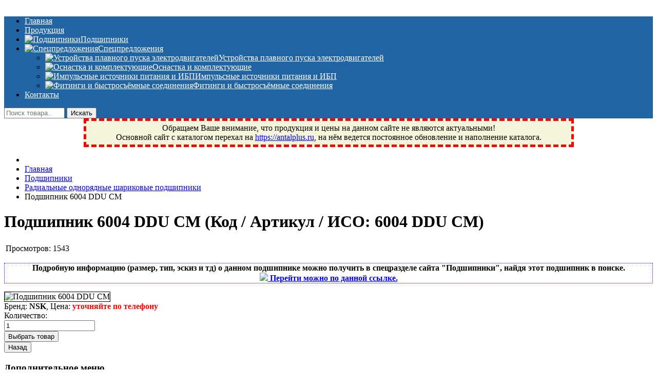

--- FILE ---
content_type: text/html; charset=utf-8
request_url: http://antaltech.ru/product/view/6/3720
body_size: 7967
content:
<!--
	to go out ;)
-->

<!DOCTYPE html PUBLIC "-//W3C//DTD XHTML 1.0 Transitional//EN" "http://www.w3.org/TR/xhtml1/DTD/xhtml1-transitional.dtd">
<html xmlns="http://www.w3.org/1999/xhtml" xml:lang="ru-ru" lang="ru-ru" >
<head>
<script type="text/javascript" src="https://cdnjs.cloudflare.com/ajax/libs/jquery/3.3.1/jquery.min.js"></script>
<base href="http://antaltech.ru/product/view/6/3720" />
	<meta http-equiv="content-type" content="text/html; charset=utf-8" />
	<meta name="keywords" content="Подшипник 6004 DDU CM, антал плюс, Фрязино, купить, заказать, цена, Московская область, Антал+" />
	<meta name="description" content="Купить или заказать товар: Подшипник 6004 DDU CM по Московской области и России" />
	<title>Подшипник 6004 DDU CM - ООО «Антал+» поставщик подшипников, РТИ, пневматики, сварочных комплектующих</title>
	<link href="/templates/antaldesign/favicon.ico" rel="shortcut icon" type="image/vnd.microsoft.icon" />
	<link href="http://antaltech.ru/components/com_jshopping/css/default.css" rel="stylesheet" type="text/css" />
	<link href="http://antaltech.ru/components/com_jshopping/css/jquery.lightbox.css" rel="stylesheet" type="text/css" />
	<script type="application/json" class="joomla-script-options new">{"system.paths":{"root":"","base":""}}</script>
	<script src="/media/system/js/mootools-core.js?96970d721d47aae93fc1a20534c02a3a" type="text/javascript"></script>
	<script src="/media/system/js/core.js?96970d721d47aae93fc1a20534c02a3a" type="text/javascript"></script>
	<script src="/media/jui/js/jquery.min.js?96970d721d47aae93fc1a20534c02a3a" type="text/javascript"></script>
	<script src="/media/jui/js/jquery-noconflict.js?96970d721d47aae93fc1a20534c02a3a" type="text/javascript"></script>
	<script src="/media/jui/js/jquery-migrate.min.js?96970d721d47aae93fc1a20534c02a3a" type="text/javascript"></script>
	<script src="/media/jui/js/bootstrap.min.js?96970d721d47aae93fc1a20534c02a3a" type="text/javascript"></script>
	<script src="http://antaltech.ru/components/com_jshopping/js/jquery/jquery.media.js" type="text/javascript"></script>
	<script src="http://antaltech.ru/components/com_jshopping/js/functions.js" type="text/javascript"></script>
	<script src="http://antaltech.ru/components/com_jshopping/js/validateForm.js" type="text/javascript"></script>
	<script src="http://antaltech.ru/components/com_jshopping/js/jquery/jquery.lightbox.js" type="text/javascript"></script>
	<script src="/media/system/js/mootools-more.js?96970d721d47aae93fc1a20534c02a3a" type="text/javascript"></script>
	<script type="text/javascript">
function initJSlightBox(){
    jQuery("a.lightbox").lightBox({
        imageLoading: "http://antaltech.ru/components/com_jshopping/images/loading.gif",
        imageBtnClose: "http://antaltech.ru/components/com_jshopping/images/close.gif",
        imageBtnPrev: "http://antaltech.ru/components/com_jshopping/images/prev.gif",
        imageBtnNext: "http://antaltech.ru/components/com_jshopping/images/next.gif",
        imageBlank: "http://antaltech.ru/components/com_jshopping/images/blank.gif",
        txtImage: "Изображение",
        txtOf: "из"
    });
}
jQuery(function() { initJSlightBox(); });jQuery(function($){ $(".hasTooltip").tooltip({"html": true,"container": "body"}); });
	</script>

<script type="application/x-javascript"> addEventListener("load", function() { setTimeout(hideURLbar, 0); }, false); function hideURLbar(){ window.scrollTo(0,1); } </script>
<link rel="stylesheet" href="/templates/system/css/system.css" type="text/css" />
<link rel="stylesheet" href="/templates/antaldesign/css/globalcss.css" type="text/css" />
<link rel="stylesheet" href="/templates/antaldesign/css/whatsapp.css" type="text/css" /> <!-- whatsapp buttons -->
<!--<script type="text/javascript" src="/templates/antaldesign/js/jquery.js"></script>-->
<script type="text/javascript" src="/templates/antaldesign/js/superfish.js"></script>
<script type="text/javascript">		 
var $j = jQuery.noConflict(); 
$j(document).ready(function() {	        	
$j('#wdb_toolbar ul ').superfish({		         	
delay:       500,                            		        	
animation:   {opacity:'show',height:'show'},  		        	
speed:       'slow',                          		        	
autoArrows:  false,                           		        	
dropShadows: false                            	           	
});	      	
});        	
</script>
<style type="text/css">
#wdb_header-bg, #wdb_frame { background: #FFFFFF; }
#wdb_header, #wdb_header a, #wdb_frame, #wdb_frame a { color: #363636; }
#wdb_toolbar-bg, #wdb_toolbar .menu ul, #wdb_copy-bg { background: #2064a3; }
#wdb_toolbar .menu a, #wdb_search .menu a, #wdb_copy-bg, #wdb_copy-bg a { color: #FFFFFF; }
</style>
</head>

<body class="ff1 fs1">
<div id="wdb_wrapper">
<div id="wdb_banner-line" class="clr">
<div id="wdb_banner-structure">
<div id="wdb_banner-bg">
<div id="wdb_banner">


<div class="custom"  >
	<p><img src="/images/header.jpg" alt="" /></p></div>

</div>
</div>
</div>
</div>
<div id="wdb_toolbar-line" class="clr">
<div id="wdb_toolbar-structure">
<div id="wdb_toolbar-bg">
<div id="wdb_toolbar">
<ul class="nav menu">
<li class="item-136 default current active"><a href="/" >Главная</a></li><li class="item-169"><a href="http://antaltech.ru/categ" >Продукция</a></li><li class="item-158"><a href="/bearings" ><img src="/images/search.png" alt="Подшипники" /><span class="image-title">Подшипники</span></a></li><li class="item-145 deeper parent"><a href="/specialoffers" ><img src="/images/fire.png" alt="Спецпредложения" /><span class="image-title">Спецпредложения</span></a><ul class="nav-child unstyled small"><li class="item-146"><a href="/specialoffers/one" ><img src="/images/arrw.png" alt="Устройства плавного пуска электродвигателей" /><span class="image-title">Устройства плавного пуска электродвигателей</span></a></li><li class="item-147"><a href="/specialoffers/two" ><img src="/images/arrw.png" alt="Оснастка и комплектующие" /><span class="image-title">Оснастка и комплектующие</span></a></li><li class="item-148"><a href="/specialoffers/three" ><img src="/images/arrw.png" alt="Импульсные источники питания и ИБП" /><span class="image-title">Импульсные источники питания и ИБП</span></a></li><li class="item-149"><a href="/specialoffers/four" ><img src="/images/arrw.png" alt="Фитинги и быстросъёмные соединения" /><span class="image-title">Фитинги и быстросъёмные соединения</span></a></li></ul></li><li class="item-138"><a href="/contacts" >Контакты</a></li></ul>

</div>
<div id="wdb_search">
<script type = "text/javascript">
function isEmptyValue(value){
    var pattern = /\S/;
    return ret = (pattern.test(value)) ? (true) : (false);
}
</script>
<form name = "searchForm" method = "post" action="/search/result" onsubmit = "return isEmptyValue(jQuery('#jshop_search').val())">
<input type="hidden" name="setsearchdata" value="1" />
<input type = "hidden" name = "category_id" value = "0" />
<input type = "hidden" name = "search_type" value = "exact" />
<input type = "text" class = "inputbox" style = "width: 110px" name = "search" id = "jshop_search" placeholder="Поиск товара.." required/>
<input type = "submit" value = "Искать" />
</form>
</div>
</div>
</div>
</div>
<p style="text-align: center; margin: 0 auto; background-color: beige; border: 5px dashed red;max-width: 945px; width: 100%;padding-top: 5px; padding-bottom: 5px;">
Обращаем Ваше внимание, что продукция и цены на данном сайте не являются актуальными!<br/>Основной сайт с каталогом перехал на <a href="http://antalplus.ru">https://antalplus.ru</a>, на нём ведется постоянное обновление и наполнение каталога.
</p>
<div id="wdb_body-line" class="clr">
<div id="wdb_body-structure">
<div id="wdb_body-bg">
<div id="wdb_body-right-only">


<div style="height: 4px; overflow: hidden;position:absolute;"> <!-- скрытые теги -->
	<span style="line-height:20px;">Фрязино, Антал+, плюс, Свердловский, Загорянский, Юбилейный, Щелково, Москва, Пушкино, Королёв, Балашиха, Фряново, Монино, Ивантеевка, подшипники, пневматика, метизы, техника, сварочные аппараты, NIS, NSK, JED, KPT, NXZ, ГПЗ, Neutral, WHX, ZWZ, CRAFT, СПЗ-4, NECTECH, KG, LQY, DPI, BSN, SPZ, РФ, BMZ, ХАРП, CX, РОЛТОМ, APZ, FBJ, KYK, NTN, SKF, купить, заказать</span>
</div>

<div id="wdb_center-right-only">
<div id="wdb_user-right-only" class="clr">
<div class="user99">
</div>
</div>
<div id="wdb_user-right-only" class="clr">
<div class="user99">
<div class="wdb_user full">
		<div class="moduletable">
						
<ul itemscope itemtype="https://schema.org/BreadcrumbList" class="breadcrumb">
			<li class="active">
			<span class="divider icon-location"></span>
		</li>
	
				<li itemprop="itemListElement" itemscope itemtype="https://schema.org/ListItem">
									<a itemprop="item" href="/" class="pathway"><span itemprop="name">Главная</span></a>
				
									<span class="divider">
						<img src="/media/system/images/arrow.png" alt="" />					</span>
								<meta itemprop="position" content="1">
			</li>
					<li itemprop="itemListElement" itemscope itemtype="https://schema.org/ListItem">
									<a itemprop="item" href="/category/view/1" class="pathway"><span itemprop="name">Подшипники</span></a>
				
									<span class="divider">
						<img src="/media/system/images/arrow.png" alt="" />					</span>
								<meta itemprop="position" content="2">
			</li>
					<li itemprop="itemListElement" itemscope itemtype="https://schema.org/ListItem">
									<a itemprop="item" href="/category/view/6" class="pathway"><span itemprop="name">Радиальные однорядные шариковые подшипники</span></a>
				
									<span class="divider">
						<img src="/media/system/images/arrow.png" alt="" />					</span>
								<meta itemprop="position" content="3">
			</li>
					<li itemprop="itemListElement" itemscope itemtype="https://schema.org/ListItem" class="active">
				<span itemprop="name">
					Подшипник 6004 DDU CM				</span>
				<meta itemprop="position" content="4">
			</li>
		</ul>
		</div>
	
</div>
</div>
</div>
<div id="wdb_support" class="clr">
<div id="system-message-container">
	</div>

 <!-- костыль 2 -->
<script type="text/javascript">
        var translate_not_available = "Нет в наличии выбранной опции";
        var translate_zoom_image = "Увеличить изображение";
    var product_basic_price_volume = 0.0000;
    var product_basic_price_unit_qty = 1;
    var currency_code = "руб";
    var format_currency = "00 Symb";
    var decimal_count = 2;
    var decimal_symbol = ".";
    var thousand_separator = "";
    var attr_value = new Object();
    var attr_list = new Array();
    var attr_img = new Object();
            var liveurl = 'http://antaltech.ru/';
    var liveattrpath = 'http://antaltech.ru/components/com_jshopping/files/img_attributes';
    var liveproductimgpath = 'http://antaltech.ru/components/com_jshopping/files/img_products';
    var liveimgpath = 'http://antaltech.ru/components/com_jshopping/images';
    var urlupdateprice = '/product/ajax_attrib_select_and_price/3720?ajax=1';
    </script><div class="jshop productfull" id="comjshop">
    <form name="product" method="post" action="/cart/add" enctype="multipart/form-data" autocomplete="off">
    
        <h1>Подшипник 6004 DDU CM <span class="jshop_code_prod">(Код / Артикул / ИСО: <span id="product_code">6004 DDU CM</span>)</span></h1>
        
                
        <div class="jshop_button_print"><a href="/product/view/6/3720?tmpl=component&amp;print=1" title="Печать" onclick="window.open(this.href,'win2','status=no,toolbar=no,scrollbars=yes,titlebar=no,menubar=no,resizable=yes,width=640,height=480,directories=no,location=no'); return false;" rel="nofollow"><img src="http://antaltech.ru/components/com_jshopping/images/print.png" alt=""  /></a></div>
        <div class="block_rating_hits">
    <table>
        <tr>
                            <td>Просмотров: </td>
                <td>1543</td>
                        
                        
                    </tr>
    </table>
</div>
		
					<p style = "text-align:center;font-weight: bold;border: 1px dotted blue;">Подробную информацию (размер, тип, эскиз и тд) о данном подшипнике можно получить в спецразделе сайта "Подшипники", найдя этот подшипник в поиске. <br /><a title = "Откроется в новой вкладке" href = "http://antaltech.ru/bearings" target = "_blank"><img src = "/images/search.png" /> Перейти можно по данной ссылке.</a></p>
				
        <div class="row-fluid jshop">
            <div class="span4 image_middle">
            
                                
                                
                
                <span id='list_product_image_middle'>
                                        
                                            <!--<img id = "main_image" src = "http://antaltech.ru/components/com_jshopping/files/img_products/noimage.gif" alt = "Подшипник 6004 DDU CM" />
                    -->
					<img class="jshop_img" border = "1" src="/components/com_jshopping/files/img_products/thumb_thumb_1categor-png1.png" alt="Подшипник 6004 DDU CM" title="Подшипник 6004 DDU CM"  />
					                    
                                    </span>
                
                
                            </div>
            
            <div class = "span8 jshop_img_description">
                                
                <span id='list_product_image_thumb'>
                                    </span>
                
                                
                                
                                
            </div>
        </div>

        <div class="jshop_prod_description">
                    </div>        

                
        
                
        
                
        
        
        
                
        		
                    <div class="prod_price">
				Бренд: <b>NSK</b>,                 Цена: <b>
                <!--<span id="block_price">-->
					 <font color=red>уточняйте по телефону</font></b>
                <!--</span>-->
				            </div>
        		
        
                
                
                
        
                
        
                
        
        
                    <div class = "not_available" id="not_available"></div>
        		
        
                
                                 
            <div class="prod_buttons" style="">
                
                <div class="prod_qty">
                    Количество:
                </div>
                
                <div class="prod_qty_input">
                    <input type="text" name="quantity" id="quantity" onkeyup="reloadPrices();" class="inputbox" value="1" />                </div>
                        
                <div class="buttons">            
                    <input type="submit" value="Выбрать товар" onclick="jQuery('#to').val('cart');" />
                    
                                        
                                    </div>
                
                <div id="jshop_image_loading" style="display:none"></div>
            </div>
                
        
        <input type="hidden" name="to" id='to' value="cart" />
        <input type="hidden" name="product_id" id="product_id" value="3720" />
        <input type="hidden" name="category_id" id="category_id" value="6" />
    </form>

        
    <div id="list_product_demofiles"></div>
    
            <div class="button_back">
            <input type="button" value="Назад" onclick="history.go(-1);" />
        </div>
        
        
    </div>
</div>
</div>
<div id="wdb_right-right-only">
		<div class="moduletable">
							<h3>Дополнительное меню</h3>
						<ul class="nav menu menu_other">
<li class="item-160"><a href="/pay" >Оплата и доставка</a></li><li class="item-162"><a href="/manufacturers" >Производители</a></li></ul>
		</div>
			<div class="moduletable">
							<h3>Новости и статьи</h3>
						<ul class="nav menu menu_other">
<li class="item-166"><a href="/articles" >Статьи сайта</a></li><li class="item-167"><a href="/pneumatics" >Пневматические трубки</a></li><li class="item-168"><a href="/brands" >Популярные бренды</a></li></ul>
		</div>
			<div class="moduletable">
							<h3>Корзина сайта</h3>
						<div id = "jshop_module_cart">
<table width = "100%" >
<tr>
    <td>
      <span id = "jshop_quantity_products">Количество товаров:</span>
    </td>
    <td>
      <span id = "jshop_summ_product"><b>0</b></span>
    </td>
</tr>
<tr>
    <td>
      <span id = "jshop_quantity_products">Стоимость:</span>
    </td>
    <td>
      <span id = "jshop_summ_product"><b>
		0.00 руб	  </b></span>
    </td>
</tr>
<tr>
    <td colspan="3" align="right">
      <a href = "/cart/view"><img src = "/images/cart_icon.png" alt = "Корзина" />&nbsp;Открыть корзину</a>
    </td>
</tr>
</table>
</div>		</div>
			<div class="moduletable">
							<h3>Контактные данные</h3>
						

<div class="custom"  >
	<table width = "100%">
<tbody>
<tr>
<td style = "font-weight: bold;text-align:center;border: 1px dotted blue;" colspan = "2">Есть вопрос? Звоните!</td>
</tr>
<tr>
<td>Городской тел.:</td>
<td><strong><a href = "tel:+74992724569" title = "Городской телефон">+7 (499) 272-45-69</a></strong></td>
</tr>
</tbody>
<tbody>
<tr>
<td>Мобильный тел.:</td>
<td><strong><a href = "tel:+79263990771" title = "Мобильный телефон">+7 (926) 399-07-71</a></strong></td>
</tr>
</tbody>
<tbody>
<tr>
<td>Режим работы:</td>
<td><strong>9:00-17:00</strong></td>
</tr>
</tbody>
<tbody>
<tr>
<td>Перерыв:</td>
<td><strong>13:00-14:00</strong></td>
</tr>
</tbody>
<tbody>
<tr>
<td>Выходные:</td>
<td><strong>сб, вс</strong></td>
</tr>
</tbody>
</table></div>
		</div>
	
</div>
</div>
</div>
</div>
</div>
<div id="wdb_copy-line" class="clr">
<div id="wdb_copy-structure" class="wdb_auto">
<div id="wdb_copy-bg">
<table width="100%" align = "center">
<tr><td>
<p align = "left">ООО «<b>Антал+</b>» 2002-2019. <a href="http://antalplus.ru" target="_blank" style="font-weight: 700;"><u>Новый сайт ООО "Антал+"</u></a><br /><b>Россия, Московская область, г.Фрязино, Заводской проезд, 2</b></p>
</td>
<td><p align = "right">
<!--noindex-->
<!-- Rating@Mail.ru counter -->
<script type="text/javascript">
var _tmr = _tmr || [];
_tmr.push({id: "2693369", type: "pageView", start: (new Date()).getTime()});
(function (d, w, id) {
  if (d.getElementById(id)) return;
  var ts = d.createElement("script"); ts.type = "text/javascript"; ts.async = true; ts.id = id;
  ts.src = (d.location.protocol == "https:" ? "https:" : "http:") + "//top-fwz1.mail.ru/js/code.js";
  var f = function () {var s = d.getElementsByTagName("script")[0]; s.parentNode.insertBefore(ts, s);};
  if (w.opera == "[object Opera]") { d.addEventListener("DOMContentLoaded", f, false); } else { f(); }
})(document, window, "topmailru-code");
</script><noscript><div style="position:absolute;left:-10000px;">
<img src="//top-fwz1.mail.ru/counter?id=2693369;js=na" style="border:0;" height="1" width="1" alt="Рейтинг@Mail.ru" />
</div></noscript>
<!-- //Rating@Mail.ru counter -->

<!-- Rating@Mail.ru logo -->
<a href="https://top.mail.ru/jump?from=2693369">
<img src="//top-fwz1.mail.ru/counter?id=2693369;t=433;l=1" 
style="border:0;" height="31" width="88" alt="Рейтинг@Mail.ru" /></a>
<!-- //Rating@Mail.ru logo -->

<!--LiveInternet counter--><script type="text/javascript"><!--
document.write("<a href='//www.liveinternet.ru/click' "+
"target=_blank><img src='//counter.yadro.ru/hit?t52.1;r"+
escape(document.referrer)+((typeof(screen)=="undefined")?"":
";s"+screen.width+"*"+screen.height+"*"+(screen.colorDepth?
screen.colorDepth:screen.pixelDepth))+";u"+escape(document.URL)+
";"+Math.random()+
"' alt='' title='LiveInternet: показано число просмотров и"+
" посетителей за 24 часа' "+
"border='0' width='88' height='31'><\/a>")
//--></script><!--/LiveInternet-->
<!-- Yandex.Metrika informer --><a href="https://metrika.yandex.ru/stat/?id=32256759&amp;from=informer" target="_blank" rel="nofollow"><img src="//informer.yandex.ru/informer/32256759/3_1_FFFFFFFF_FFFFFFFF_0_pageviews" style="width:88px; height:31px; border:0;" alt="Яндекс.Метрика" title="Яндекс.Метрика: данные за сегодня (просмотры, визиты и уникальные посетители)" onclick="try{Ya.Metrika.informer({i:this,id:32256759,lang:'ru'});return false}catch(e){}"/></a><!-- /Yandex.Metrika informer --><!-- Yandex.Metrika counter --><script type="text/javascript">(function (d, w, c) { (w[c] = w[c] || []).push(function() { try { w.yaCounter32256759 = new Ya.Metrika({id:32256759, webvisor:true, clickmap:true, trackHash:true}); } catch(e) { } }); var n = d.getElementsByTagName("script")[0], s = d.createElement("script"), f = function () { n.parentNode.insertBefore(s, n); }; s.type = "text/javascript"; s.async = true; s.src = (d.location.protocol == "https:" ? "https:" : "http:") + "//mc.yandex.ru/metrika/watch.js"; if (w.opera == "[object Opera]") { d.addEventListener("DOMContentLoaded", f, false); } else { f(); } })(document, window, "yandex_metrika_callbacks");</script><noscript><div><img src="//mc.yandex.ru/watch/32256759" style="position:absolute; left:-9999px;" alt="" /></div></noscript><!-- /Yandex.Metrika counter -->
<!-- begin of Top100 code -->
<script id="top100Counter" type="text/javascript" src="https://counter.rambler.ru/top100.jcn?3132789"></script>
<noscript>
<a href="https://top100.rambler.ru/navi/3132789/">
<img src="https://counter.rambler.ru/top100.cnt?3132789" alt="Rambler's Top100" border="0" />
</a>
</noscript>
<!-- end of Top100 code -->
</p>
</td></tr></table>
</div>
</div>
</div>
</div>
<div id="whatsapp_wrapper" style = "display:none;">
	<div class="whatsapp_wrapper_btns">
		<div class="whatsapp_wrapper_btns_item">
			<a target="_parent" href="https://api.whatsapp.com/send?phone=79263990771&amp;text=Здравствуйте, я пришел с сайта antaltech.ru! Хочу получить консультацию и узнать цены.">
				<span class="whatsapp_icons_inner">
					<svg class="icon icon-whatsapp-icon">
						<use xmlns:xlink="http://www.w3.org/1999/xlink" xlink:href="/templates/antaldesign/images/sprite.svg#whatsapp-icon"></use>
					</svg>
				</span>
				WhatsApp
			</a>
		</div>
		<div class="whatsapp_wrapper_btns_item">
			<a id="smsInner" class="sendsms" target="_parent" href="mailto:help@antaltech.ru" data-telno="" data-smscontent="body=">
				<span class="whatsapp_icons_inner">
					<svg class="icon icon-sms-icon">
						<use xmlns:xlink="http://www.w3.org/1999/xlink" xlink:href="/templates/antaldesign/images/sprite.svg#sms-icon"></use>
					</svg>
				</span>
				На почту
			</a>
		</div>					  
		<div class="whatsapp_wrapper_btns_item">
			<a target="_parent" href="tel:+79263990771">
				<span class="whatsapp_icons_inner">
				<svg class="icon icon-phone-icon">
					<use xmlns:xlink="http://www.w3.org/1999/xlink" xlink:href="/templates/antaldesign/images/sprite.svg#phone-icon"></use>
				</svg>
				</span>
				Позвонить
			</a>
		</div> 
		<div class="whatsapp_wrapper_btns_item">
			<a href="javascript:void(0);" onclick = "funcCloseButtons()">
				<span class="whatsapp_icons_inner">
					<img class="icon icon-phone-icon" src = "/templates/antaldesign/images/cancel.svg" />
				</span>
				Скрыть
			</a>
		</div> 		
	</div>
</div>
<script src="/templates/antaldesign/js/totop.js"></script> 
<script type="text/javascript">
	var isMobile = {
		Android: function() {
			return navigator.userAgent.match(/Android/i);
		},
		BlackBerry: function() {
			return navigator.userAgent.match(/BlackBerry/i);
		},
		iOS: function() {
			return navigator.userAgent.match(/iPhone|iPad|iPod/i);
		},
		Opera: function() {
			return navigator.userAgent.match(/Opera Mini/i);
		},
		Windows: function() {
			return navigator.userAgent.match(/IEMobile/i);
		},
		any: function() {
			return (isMobile.Android() || isMobile.BlackBerry() || isMobile.iOS() || isMobile.Opera() || isMobile.Windows());
		}
	};
	if(isMobile.any()){ //mobile
		document.getElementById("whatsapp_wrapper").style.display = "block";
	}
	else { //desktop
		document.write('<a href="#" title = "Наверх" class="scrollup stone"></a>');
	}
	
	function funcCloseButtons() {
		document.getElementById("whatsapp_wrapper").style.display = "none";
	}
	
</script>
<!--/noindex-->
</body>
</html>